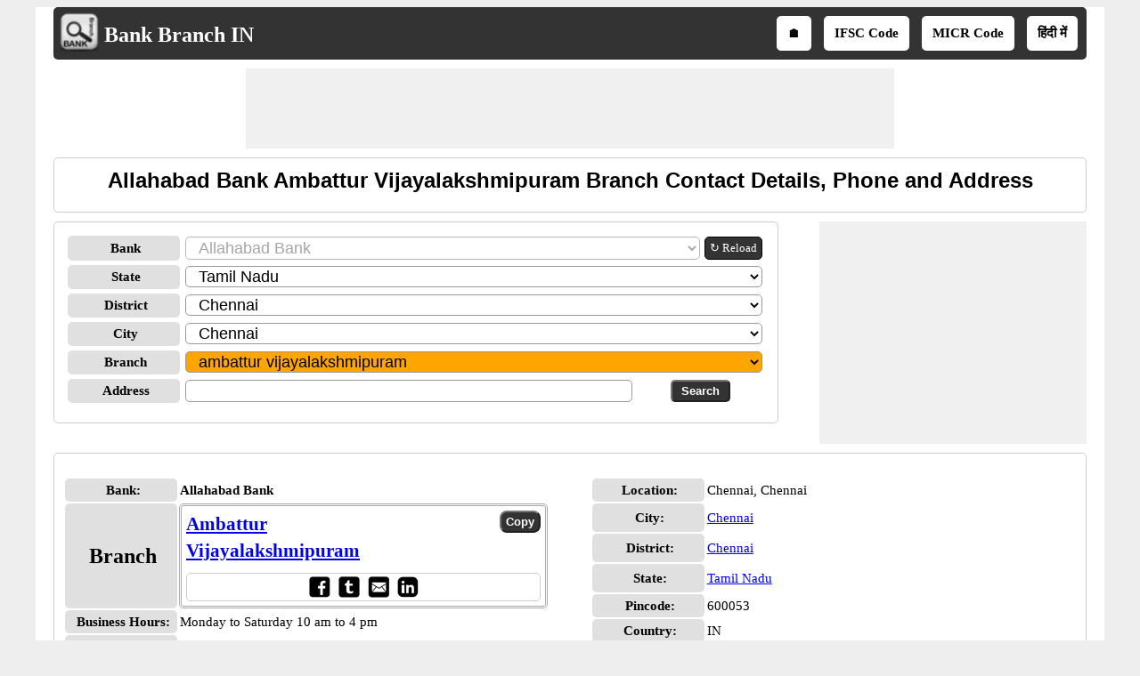

--- FILE ---
content_type: text/html; charset=utf-8
request_url: https://www.bankbranchin.com/Allahabad-bank-Ambattur-Vijayalakshmipuram-branch-chennai-chennai-tamil-nadu/1892/b5
body_size: 21242
content:


<!DOCTYPE html>
<html xmlns="http://www.w3.org/1999/xhtml" itemscope itemtype="http://schema.org/WebPage" prefix="og: http://ogp.me/ns#" lang="en">
<head><title>
	Allahabad Bank Ambattur Vijayalakshmipuram Branch Contact Details, Phone and Address
</title>
    <!--Site Verifications-->
    <meta name="viewport" content="width=device-width, initial-scale=1" />

    <!-- Google tag (gtag.js) -->
    <script async src="https://www.googletagmanager.com/gtag/js?id=G-KK5Y26LRFL"></script>
    <script>
        window.dataLayer = window.dataLayer || [];
        function gtag() { dataLayer.push(arguments); }
        gtag('js', new Date());

        gtag('config', 'G-KK5Y26LRFL');
</script>
   <style type="text/css">
        /*skeleton.min.css*/
        .ContentPage{position:relative;width:100%;max-width:1200px;margin:0 auto;padding:0;background-color:#fff}.container{position:relative;width:100%;max-width:1200px;margin:0 auto;padding:0 20px;box-sizing:border-box}.column,.columns{width:100%;float:left;box-sizing:border-box}.row{margin-bottom:10px}.container .one.column,.container .one.columns{width:2.5%}.container .two.columns{width:9%}.container .three.columns{width:15.5%}.container .four.columns{width:22%}.container .five.columns{width:25.5%}.container .six.columns{width:35%}.container .seven.columns{width:41.5%}.container .eight.columns{width:48%}.container .nine.columns{width:51.5%}.container .ten.columns{width:61%}.container .eleven.columns{width:67.5%}.container .twelve.columns{width:74%}.container .thirteen.columns{width:80.5%}.container .fourteen.columns{width:87%}.container .fifteen.columns{width:93.5%}.container .sixteen.columns{width:100%}.container .one-third.column{width:300px}.container .two-thirds.column{width:-webkit-calc(100% - 4% - 300px);width:-moz-calc(100% - 4% - 300px);width:calc(100% - 4% - 300px)}.container .offset-by-one{padding-left:6.5%}.container .offset-by-two{padding-left:13%}.container .offset-by-three{padding-left:14.5%}.container .offset-by-four{padding-left:26%}.container .offset-by-five{padding-left:32.5%}.container .offset-by-six{padding-left:39%}.container .offset-by-seven{padding-left:45.5%}.container .offset-by-eight{padding-left:52%}.container .offset-by-nine{padding-left:58.5%}.container .offset-by-ten{padding-left:65%}.container .offset-by-eleven{padding-left:71.5%}.container .offset-by-twelve{padding-left:78%}.container .offset-by-thirteen{padding-left:84.5%}.container .offset-by-fourteen{padding-left:91%}.container .offset-by-fifteen{padding-left:97.5%}.one-third-Adjustable-left.column{float:left;margin-right:10px;width:300px}.one-third-Adjustable.column{width:-webkit-calc(100% - 10px - 10px - 300px - 300px);width:-moz-calc(100% - 10px - 10px - 300px - 300px);width:calc(100% - 10px - 10px - 300px - 300px);margin-left:0}.one-third-Adjustable-right.column{float:left;margin-left:10px;width:300px}@media only screen and (min-width:1200px){.column,.columns{margin-left:4%}.column:first-child,.columns:first-child{margin-left:0}.row{margin-bottom:10px}}@media only screen and (max-width:1200px){.column,.columns{margin-left:4%}.column:first-child,.columns:first-child{margin-left:0}.row{margin-bottom:10px}}@media only screen and (min-width:768px) and (max-width:959px){.column,.columns{margin-left:4%}.column:first-child,.columns:first-child{margin-left:0}.row{margin-bottom:10px}.one-third-Adjustable-left.column{float:none;width:100%;margin-bottom:10px;margin-right:0}.one-third-Adjustable.column{width:-webkit-calc(100% - 10px - 300px);width:-moz-calc(100% - 10px - 300px);width:calc(100% - 10px - 300px);margin-left:0}}@media only screen and (max-width:767px){.column,.columns{margin-left:0}.row{margin-bottom:10px}.container .one.column,.container .one.columns,.container .two.columns,.container .three.columns,.container .four.columns,.container .five.columns,.container .six.columns,.container .seven.columns,.container .eight.columns,.container .nine.columns,.container .ten.columns,.container .eleven.columns,.container .twelve.columns,.container .thirteen.columns,.container .fourteen.columns,.container .fifteen.columns,.container .sixteen.columns,.container .one-third.column,.container .two-thirds.column{width:100%;margin-bottom:7px}.container .offset-by-one,.container .offset-by-two,.container .offset-by-three,.container .offset-by-four,.container .offset-by-five,.container .offset-by-six,.container .offset-by-seven,.container .offset-by-eight,.container .offset-by-nine,.container .offset-by-ten,.container .offset-by-eleven,.container .offset-by-twelve,.container .offset-by-thirteen,.container .offset-by-fourteen,.container .offset-by-fifteen{padding-left:0}.one-third-Adjustable-left.column{float:none;width:100%;margin-bottom:10px;margin-right:0}.one-third-Adjustable.column{width:100%;margin-bottom:10px}.one-third-Adjustable-right.column{float:none;margin-bottom:10px;width:100%;margin-left:0}}@media only screen and (min-width:480px) and (max-width:767px){.column,.columns{margin-left:0}.row{margin-bottom:10px}.container .one.column,.container .one.columns,.container .two.columns,.container .three.columns,.container .four.columns,.container .five.columns,.container .six.columns,.container .seven.columns,.container .eight.columns,.container .nine.columns,.container .ten.columns,.container .eleven.columns,.container .twelve.columns,.container .thirteen.columns,.container .fourteen.columns,.container .fifteen.columns,.container .sixteen.columns,.container .one-third.column,.container .two-thirds.column{width:100%;margin-bottom:10px}}.container:after{content:"\20";display:block;height:0;clear:both;visibility:hidden}@media only screen (min-width:1200px){}
        /*site.min.css*/
        body{font-size:15px;font-family:Verdana;line-height:24px;background-color:#eee}.VAM{vertical-align:middle}.PlayStoreBanner{width:48px;height:48px}.PSFixed{position:fixed;bottom:60px;z-index:10;width:64px;height:64px}.IMG64x64{height:64px;width:64px}p{text-align:justify}.LineHeight30{line-height:30px}.box{border:1px solid #ccc;-moz-box-sizing:border-box;-webkit-box-sizing:border-box;box-sizing:border-box;text-align:center;padding:10px}.Ifsctable td:nth-child(2n){word-break:break-word}.box,.DDLH,ul.ulSocial li,ul.IFSCSocial li,ul.SubMenu li,.header,.GreyHeader,.AcordianHeader,.txtbox,.btncss,.IFSCCodeContainer,.IFSCSocialContainer,.btncss,.FBIcon,.TwIcon,.WAppIcon,.reIcon,.LiIcon,.mailIco,.shareButton,.shareImg{border-radius:5px}h1,h2,h3{text-align:center;font-family:Arial;margin-top:0;margin-bottom:10px}h1{font-size:24px;line-height:30px}h2{font-size:21px;line-height:27px}a{line-height:30px}.PNLNote{padding:10px 0 10px 0;font-size:13px}.YellowNote{background-color:#ff0;color:#ffa500;border-radius:5px}.OrangeNote{background-color:#ffa500;color:#ff0;border-radius:5px}.RedNote{background-color:#f00;color:#ff0;border-radius:5px}.shareW{display:none!important}ul.ulSocial{list-style:none;margin:0 auto;text-align:center;padding:5px 0 5px 5px;white-space:nowrap;overflow-x:auto;overflow-y:hidden;font-weight:bold}ul.ulSocial::-webkit-scrollbar{height:5px;background-color:#b5d7f3}.ulSocial::-webkit-scrollbar-thumb{background-color:#4682b4}ul.ulSocial li{display:inline-table;padding:5px 10px 5px 10px;margin:0 10px 0 0}ul.ulSocial li a{color:#fff;text-decoration:none}.IFSCSocialContainer{border:1px solid #ccc}ul.IFSCSocial{list-style:none;margin:0 auto;text-align:center;padding-left:0;white-space:nowrap;overflow-x:auto;overflow-y:hidden;font-weight:bold;line-height:12px}ul.IFSCSocial::-webkit-scrollbar{height:5px;background-color:#b5d7f3}.IFSCSocial::-webkit-scrollbar-thumb{background-color:#4682b4}ul.IFSCSocial li{display:inline-table;padding:0;margin:0;color:#fff}ul.IFSCSocial li a{color:#fff;text-decoration:none}ul.IFSCSocial li div{cursor:pointer}.SharePanel{position:fixed;bottom:0;z-index:10;line-height:25px;padding:5px 0;background-color:#fff;width:inherit;max-width:1200px;margin:0 auto;left:50%;transform:translate(-50%,0)}.BorderRadius5{border-radius:3px}.popupDivSocialshare{border:1px solid #555;width:200px;height:250px;position:fixed;z-index:10;background-color:#fff;bottom:45px;margin:0 auto;left:50%;transform:translate(-50%,0)}.Sharediv{border-bottom:1px solid #555;line-height:40px;background-color:#555;color:#fff}.scollShare{white-space:nowrap;overflow-y:auto;height:200px;margin:5px 10px}.scollShare img{vertical-align:middle}.scollShare>div{margin-bottom:8px}.scollShare>div:nth-child(2n+1){background-color:#f5f5f5}.scollShare>div div{color:#01579b;font-weight:bold;cursor:pointer}.scollShare>div div:hover{color:#bf360c}.scollShare a{text-decoration:none;font-weight:bold;color:#01579b}.SocialShare{margin:0 auto}.SocialShare li{list-style:none;display:inline-block;float:none;border:1px solid;margin:0 -2px;padding:5px 15px;min-width:13.7%;text-align:center}.SocialShare li a{text-decoration:none;color:#fff;font-weight:bold}.SocialShare div{font-weight:bold}.scollShare::-webkit-scrollbar{width:5px;background-color:#ddd}.scollShare::-webkit-scrollbar-thumb,.scroll-y::-webkit-scrollbar-thumb{background-color:#424242}.scollShare::-webkit-scrollbar-thumb:hover,.scroll-y::-webkit-scrollbar-thumb:hover{background-color:#666;border:1px solid #eee}.scollShare::-webkit-scrollbar-track,.scroll-y::-webkit-scrollbar-track{border:1px #fff solid}.shareButton{padding:7px 5px;border:1px solid #555;margin:0 1px;color:#fff;background-color:#555;font-weight:bold;cursor:pointer}.shareImg{width:36px;height:40px}.WAppIcon{border-color:#008000;background:#008000;color:#fff;cursor:pointer}.WAppIcon a{cursor:pointer}.FBIcon{border-color:#306199;background:#306199;color:#fff}.FBIcon a{cursor:pointer}.mailIco{border-color:#000;background:#000;color:#fff}.mailIco div{cursor:pointer}.TwIcon{border-color:#1da1f2;background:#1da1f2;color:#fff}.TwIcon a{cursor:pointer}.reIcon{border-color:#ff451a;background:#ff451a;color:#fff}.reIcon a{cursor:pointer}.LiIcon{border-color:#0274b3;background:#0274b3;color:#fff}.LiIcon div{cursor:pointer}.close{font-size:21px;text-align:right;cursor:pointer}.AcordianHeader{background:#555;color:#fff}.header{overflow:hidden;background:#333;padding:5px!important}.GreyHeader{background-color:#eee;border:1px solid #ccc;padding-left:10px}.logoheader{float:left;text-align:center}.logo{top:5px;left:5px}.LogoImg{vertical-align:middle;width:48px;height:48px}.logotext{font-size:24px;color:#fff;position:relative;top:7px}.logotext a{color:#fff;text-decoration:none;font-weight:bold}.NoItem{font-size:medium;color:#f00}.Title{font-size:21px;font-weight:bold;color:#000;clear:both}.NL{margin-bottom:10px}.NL a{border:1px solid #555;border-radius:5px;text-decoration:none;padding:0 5px;margin-right:5px;background:#555;color:#fff;font-weight:normal}ul.SubMenu{margin:0 auto;padding:0;text-align:center;float:right}ul.SubMenu li{display:inline-table;float:none;padding:10px;line-height:15px;margin:5px;border:solid 2px #fff;font-weight:bold;text-decoration:none;background-color:#fff}ul.SubMenu li:hover{background-color:#ccc}ul.SubMenu li a{color:#000;text-decoration:none;line-height:15px}.Scrolling{width:100%;white-space:nowrap;overflow-x:auto;overflow-y:hidden;-webkit-overflow-scrolling:touch}.Scrolling::-webkit-scrollbar{height:5px;background-color:#ddd}.Scrolling::-webkit-scrollbar-thumb,.scroll-y::-webkit-scrollbar-thumb{background-color:#555}.Scrolling::-webkit-scrollbar-thumb:hover,.scroll-y::-webkit-scrollbar-thumb:hover{background-color:#666;border:1px solid #eee}.Scrolling::-webkit-scrollbar-track,.scroll-y::-webkit-scrollbar-track{border:1px #fff solid}.NoteSpan{width:100%;font-size:13px;font-style:italic;font-weight:bold;line-height:18px}.footer{border-color:#000;clear:both;width:100%;background:#eee;border-top-style:solid;text-align:center}.clear{width:100%;clear:both}.clearwith10{width:100%;clear:both;padding-top:5px;padding-bottom:5px}ul{margin:0;padding:0}.txtbox{border:1px solid #999;-moz-box-sizing:border-box;-webkit-box-sizing:border-box;box-sizing:border-box;padding-left:10px;font-size:18px}.btncss{color:#fff;background-color:#333;font-weight:bold;padding:3px 10px}.btncssCOPY{border-radius:8px;padding-left:5px;padding-right:5px}.popuptext{visibility:hidden;width:120px;height:20px;line-height:20px;background-color:#555;color:#fff;text-align:center;border-radius:5px;padding:8px 0;z-index:12;position:fixed;bottom:100px;left:0;right:0;margin:auto}.show{visibility:visible;-webkit-animation:fadeIn 1s;animation:fadeIn 1s}.IFSCCodeContainer{border:3px double #aaa;padding:5px;-moz-box-sizing:border-box;-webkit-box-sizing:border-box;box-sizing:border-box}.IFSCCode{font-size:21px;font-family:'Times New Roman',Times,serif;font-weight:bold;width:70%}.bulletedArrow{margin-left:30px;font-family:Arial,'DejaVu Sans','Liberation Sans',Freesans,sans-serif;list-style:none}.bulletedArrow li::before{content:'➠';font-size:large}.GV{border-collapse:collapse;background-color:#fff;color:#000}.DDLH{font-weight:bold;background-color:#e0e0e0;padding-left:5px;width:120px;text-align:center;font-size:15px}.DDLHBig{font-size:24px}.DDCenter{width:100%;text-align:center;margin:0 auto}.anchorRefreshBank{font-size:13px;line-height:24px;border:1px solid #000;padding:0 5px;border-radius:5px;text-decoration:none;float:left;white-space:nowrap;margin-left:5px;color:#fff;background-color:#333}.imgTwoColumn{width:48%}.FontBold{font-weight:bold}.txtCenter{text-align:center}.Width100{width:100%}.txtLeft{text-align:left}.InlineBlock{display:inline-block}.Width25{width:25%}.Width50{width:50%}.schema-ol-list{list-style:none;display:inline-block;padding:0;margin:0}.schema-list{display:inline-block}.displayBlock{display:block}.fl{float:left}.fr{float:right}.displayNone{display:none!important}.ML10{margin-left:10px}.MB10{margin-bottom:10px}.displayInlineBlock{display:inline-block}.displayFlex{display:flex}.MR10{margin-right:10px}@media only screen (min-width:1200px){.shareButton{padding:5px !important;}.shareImg{height:36px;}}@media only screen and (min-width:768px) and (max-width:959px){.bulletedArrow{margin-left:-19px}ul.SubMenu li{border:0}}@media only screen and (max-width:767px){.shareW{display:inline-table!important}.TwIcon a{cursor:pointer}.scrollList{max-height:640px;overflow-y:auto}.logoheader{float:none}ul.SubMenu{padding-top:0;float:none}ul.SubMenu li{padding:3px 3px;font-family:Calibri}.logotext{position:relative;top:5px;font-size:18px}.LogoImg{width:36px;height:36px;padding-left:5px}.HideInMobile{display:none}.ShowOnlyMobile{display:block}.header{padding-top:0;padding-bottom:0}.logo{float:none;display:inline;text-align:center}.logo table{text-align:left;margin:-4px auto 0 auto}.DDLH{width:95px;padding:0}.DDLHBig{font-size:24px}.imgTwoColumn{width:100%}.bulletedArrow{line-height:24px;margin:0 0 0 -19px;padding-left:10px}.box{border:0 solid #000;-moz-box-sizing:border-box;-webkit-box-sizing:border-box;box-sizing:border-box;text-align:center;padding:0 5px 0 5px}.Ifsctable{padding:0}}@media only screen and (min-width:480px) and (max-width:767px){.DDLH{width:100px}.DDLHBig{font-size:24px}.imgTwoColumn{width:100%}.bulletedArrow{line-height:24px}.Ifsctable{padding:0 5px 0 5px}}@media only screen (min-width:1200px){}
        /*SMInRecord.Sprite.css*/
        .sminrecord{background-image:url('../../../Images/Sprites/SMInRecord.sprite.png');background-repeat:no-repeat;display:inline-block}.sminrecord.email{width:25px;height:25px;background-position:-10px -10px}.sminrecord.facebook{width:25px;height:25px;background-position:-10px -45px}.sminrecord.googleplus{width:25px;height:25px;background-position:-10px -80px}.sminrecord.linkedin{width:25px;height:25px;background-position:-10px -115px}.sminrecord.twitter{width:25px;height:25px;background-position:-10px -150px}.sminrecord.whatsapp{width:25px;height:25px;background-position:-10px -185px}
        /*SMShareIcons.Sprite.css*/
        .smshareicons{background-image:url('../../../Images/Sprites/SMShareIcons.sprite.png');background-repeat:no-repeat;display:inline-block}.smshareicons.emailicon{width:43px;height:40px;background-position:-10px -10px}.smshareicons.facebookicon{width:39px;height:39px;background-position:-10px -60px}.smshareicons.googleplusicon{width:39px;height:39px;background-position:-10px -109px}.smshareicons.linkedinicon{width:39px;height:38px;background-position:-10px -158px}.smshareicons.redditicon{width:39px;height:40px;background-position:-10px -206px}.smshareicons.twittericon{width:40px;height:40px;background-position:-10px -256px}.smshareicons.whatsappicon{width:39px;height:39px;background-position:-10px -306px}
        /*Ads.min.css*/
        .ResAdHR{width:728px;height:90px;margin:0 auto;text-align:center;background-color:#f0f0f0;clear:both}.ResInsHR{width:728px;height:90px}.ResAdHH{width:728px;height:90px;margin:0 auto;text-align:center;background-color:#f0f0f0;clear:both}.ResInsHH{width:728px;height:90px}.ResAdRH{width:300px;height:250px;margin:0 auto;text-align:center;background-color:#f0f0f0;clear:both;position:relative}.ResInsRH{width:300px;height:250px}.ResAdRHR{width:300px;height:250px;margin:0 auto;text-align:center;background-color:#f0f0f0;clear:both;position:relative}.ResInsRHR{width:300px;height:250px}.ResAdRHH{width:300px;height:250px;margin:0 auto;text-align:center;background-color:#f0f0f0;clear:both;position:relative}.ResInsRHH{width:300px;height:250px}.ResAdRR{width:300px;height:250px;margin:0 auto;text-align:center;background-color:#f0f0f0;clear:both;position:relative}.ResInsRR{width:300px;height:250px}.ResAdVH{max-width:300px;max-height:600px;margin:0 auto;text-align:center;background-color:#f0f0f0;clear:both}.ResInsVH{width:300px;height:600px}.ResAdVHR{max-width:300px;max-height:600px;margin:0 auto;text-align:center;background-color:#f0f0f0;clear:both}.ResInsVHR{width:300px;height:600px}.ResAdVHH{width:300px;height:600px;margin:0 auto;text-align:center;background-color:#f0f0f0;clear:both;position:relative}.ResInsVHH{width:300px;height:600px}.ResAdVR{width:300px;height:600px;margin:0 auto;text-align:center;background-color:#f0f0f0;clear:both;position:relative}.ResInsVR{width:300px;height:600px}@media only screen and (min-width:768px) and (max-width:959px){.ResAdRHR{width:728px;height:90px}.ResInsRHR{width:728px;height:90px}.ResAdRHH{width:728px;height:90px}.ResInsRHH{width:728px;height:90px}.ResAdVH{max-width:300px;max-height:600px}.ResInsVH{width:300px;height:600px}.ResAdVHR{max-width:728px;max-height:90px}.ResInsVHR{width:728px;height:90px}.ResAdVHH{width:728px;height:90px}.ResInsVHH{width:728px;height:90px}.ResAdVR{width:300px;height:600px}.ResInsVR{width:300px;height:600px}}@media only screen and (max-width:767px){.ResAdHR{width:300px;height:250px}.ResInsHR{width:300px;height:250px}.ResAdHH{width:320px;height:100px}.ResInsHH{width:320px;height:100px}.ResAdRHR{width:300px;height:250px}.ResInsRHR{width:300px;height:250px}.ResAdRHH{width:320px;height:100px}.ResInsRHH{width:320px;height:100px}.ResAdVH{max-width:300px;max-height:90px}.ResInsVH{width:300px;height:90px}.ResAdVHR{max-width:300px;max-height:250px}.ResInsVHR{max-width:300px;max-height:250px}.ResAdVHH{max-width:320px;max-height:100px}.ResInsVHH{max-width:320px;max-height:100px}.ResAdVR{width:300px;height:250px}.ResInsVR{width:300px;height:250px}}@media only screen and (max-width:767px) and (min-width:480px){.ResAdHR{width:300px;height:250px}.ResInsHR{width:300px;height:250px}.ResAdHH{width:320px;height:100px}.ResInsHH{width:320px;height:100px}.ResAdRHR{width:300px;height:250px}.ResInsRHR{width:300px;height:250px}.ResAdRHH{width:320px;height:100px}.ResInsRHH{width:320px;height:100px}.ResAdVH{max-width:300px;max-height:90px}.ResInsVH{width:300px;height:90px}.ResAdVHR{max-width:300px;max-height:250px}.ResInsVHR{max-width:300px;max-height:250px}.ResAdVHH{width:320px;height:100px}.ResInsVHH{width:320px;height:100px}.ResAdVR{width:300px;height:250px}.ResInsVR{width:300px;height:250px}}@media only screen and (max-width:767px){.ResAdRH,.ResInsRH{height:100px}}
   </style>
    <script type="text/javascript" async src="https://pagead2.googlesyndication.com/pagead/js/adsbygoogle.js"></script>
    <script type="text/javascript">
        (adsbygoogle = window.adsbygoogle || []).push({
            google_ad_client: "ca-pub-5869138952944142",
            enable_page_level_ads: true
        });
    </script>
    
    <link rel="amphtml" href="https://www.bankbranchin.com/Allahabad-bank-Ambattur-Vijayalakshmipuram-branch-chennai-chennai-tamil-nadu/1892/b5/amp" />
    <script type="application/ld+json">
        {
          "@context": "https://schema.org",
          "@type": "WebSite",
          "@id": "https://www.bankbranchin.com/#website",
          "url": "https://www.bankbranchin.com/",
          "name": "Bank Branch IN",
          "description": "BankBranchIn.com is an online directory of Indian bank branches, providing verified IFSC codes, MICR codes, branch addresses, contact numbers, and location details for all major banks across India.",    
          "publisher": {
            "@type": "Organization",
            "@id": "https://www.softusvista.com/#organization",
            "contactPoint": {
              "@id": "https://www.bankbranchin.com/#contactpoint"
            }
          },
          "creator": {
            "@id": "https://www.softusvista.com/#organization"
          },
          "alternateName": [
            "Bank Branch IN Directory",
            "Indian Bank Branch Locator",
            "All Bank Branches in India",
            "Bank Location and Address Search"
          ],
          "keywords": "Bank Branches, Bank Branch, Bank locations, Bank location, Bank address",
          "inLanguage": "en",
          "isAccessibleForFree": true,
          "offers": {
            "@type": "Offer",
            "@id": "https://www.bankbranchin.com/#offer",
            "price": "0",
            "priceCurrency": "USD",
            "availability": "https://schema.org/InStock",
            "url": "https://www.bankbranchin.com/"
          },
          "audience": {
            "@type": "Audience",
            "@id": "https://www.bankbranchin.com/#audience",
            "audienceType": [
              "Bank Customers",
              "Financial Professionals",
              "Accountants",
              "Business Owners",
              "General Public"
            ]
          }
        }
    </script>
<meta property='title' content='Allahabad Bank Ambattur Vijayalakshmipuram Branch Contact Details, Phone and Address' /><meta property='description' content='Allahabad Bank - Find more information on Allahabad Bank Ambattur Vijayalakshmipuram Branch in Chennai located at Vijayalakshmipuram, 4a murugappa ready st. Extn. , ambattur venkatapuram, tamilnadu 600053. Also find Allahabad Bank Ambattur Vijayalakshmipuram Branch Contact Details, Phone and Address.' /><meta property='og:title' content='Allahabad Bank Ambattur Vijayalakshmipuram Branch Contact Details, Phone and Address' /><meta property='og:description' content='Allahabad Bank - Find more information on Allahabad Bank Ambattur Vijayalakshmipuram Branch in Chennai located at Vijayalakshmipuram, 4a murugappa ready st. Extn. , ambattur venkatapuram, tamilnadu 600053. Also find Allahabad Bank Ambattur Vijayalakshmipuram Branch Contact Details, Phone and Address.' /><meta property='og:url' content='www.bankbranchin.com/Allahabad-bank-Ambattur-Vijayalakshmipuram-branch-chennai-chennai-tamil-nadu/1892/b5' /><meta property='og:type' content='website' /><meta property='og:image' content='https://www.bankbranchin.com/Images/branchlogoBig.png' /><meta property='og:locale' content='en_US' /><meta name="description" content="Allahabad Bank - Find more information on Allahabad Bank Ambattur Vijayalakshmipuram Branch in Chennai located at Vijayalakshmipuram, 4a murugappa ready st. Extn. , ambattur venkatapuram, tamilnadu 600053. Also find Allahabad Bank Ambattur Vijayalakshmipuram Branch Contact Details, Phone and Address." /><meta name="keywords" content="Allahabad Bank Ambattur Vijayalakshmipuram branch Address, Allahabad Bank Ambattur Vijayalakshmipuram branch Phone Number, Allahabad Bank Ambattur Vijayalakshmipuram branch Contact" /></head>
<body>
    <form method="post" action="./b5" id="form1">
<div class="aspNetHidden">
<input type="hidden" name="__EVENTTARGET" id="__EVENTTARGET" value="" />
<input type="hidden" name="__EVENTARGUMENT" id="__EVENTARGUMENT" value="" />
<input type="hidden" name="__LASTFOCUS" id="__LASTFOCUS" value="" />
<input type="hidden" name="__VIEWSTATE" id="__VIEWSTATE" value="AphCwo8vN0LKo3zZLjmVSzRshCLiro0XoRsFs5tndmfkXk8wIprKoUT0SiF+Gpy417b0qqHn4mYbC/AcvVAYH+smAvLP3AkazntosqXzIfDWwcXl9mPnOMpI8gNGULi/J2orUq1o2ZRru1dQ0J4/AdtVuMGGUsTNZEq2B5Gl18vBgBruWNbOrMKcvFUR5Lqnfu797Gj8tuImZi8CaDIbgYyeleLgnkz0mfwF/n9m4T+cC5XK/BrSpt4Y2oz5QLATFBehuqzW0UhsMNcsUkVqac4NEQRrTyBDN3coPCvfUPRSFAhn1TmpmGQN2lzouOYwRKnMcUmWh7UlMJp4M5fnjPDt3nRfFk896+JbsymEM99tm5MhPJS50NdlPy5WNqgTb/acl1oTSPR4TbSx4DuPEQvl8sVP4D9NszOlYrY/whywkyPuh93B1KLNEWRh+bMk3luDxNp3ggTkgg9frXT0qj+Q/iG7oPoBxnxlq3phLXE9UPeg6JATICx9Ubw4Qv/N4Wl/W0k83aMlt8IdYW626pjHFATucWXkxfInB1Es0ocHcBal7D69K28kJ4ruzHmV1MyZ/[base64]//a4Z9E4uJYUwIYXdF328U4SR9i1gvQMFi0mzJLmCOq8mb3JTnF8nytF6XfdS13Itz+3I6D5f5Yg1HxuTfxHERkJJcQquHllny2myYpX8euh/q+pewh3DrlzIDfwK1Qgb0W1OMD4F24YnYTosPkJaWfh61OKkEQlli85B5zfPfu7ZQ+RnlHgm57/6x77/cX8zj/eZYYUVURHWMT/e5RwzbYiayaiWp0d5T14XWpvJEmsRAO8b1p0tCJRZG9TiT0UM3ExWI74OCVMTlCAKq/8mOWyWq99qHbPtlPkjzWpSxa+34Cnmf/i/[base64]/cal+v7GnFxIEtXlzz2JyNl/yCOmDhPuhEcf4DedrxqfIBqIx05XtFVxyaRLZ58aad7bRm4KVC5yt/1Xi4DobSr49QlEjHrBO6JlVfqklkT/kgFFhu3upRNlnKeDT3F5OtVQgBr7Wf7KBkcri/En/4YN3aFT8cbBkMNL3aeqWcET2P/L/CdkNBxxw9mt7t6B2cxIvCeUqlmDeLz0bEdebTjEmGs0FLzVoHSuxasaeQ/V6pSe2Ijfrz75Po4DYBSK5WbLRrG/jCyCfoguNAU5CBrkyjTRF+cUEsx6oDuuUZhhvGWtjI5olFrU64GM8ftCGMlVu9yhSGVzheDWJPJ9mUAZEhWRqa3/EiPBM+RJUWrNzrphgIOYpTGT7ZHb5SxWK5lKY/IBFKSaF1+jdIF8OUcicsQIu9sLMT7kbfLGyNI8E4/nGQ+enplloDJ4vdv9IaeWSJuQ8wLeAZ8S6orcGmTxTtHoi0PIVBjp+Ktk2OY1TXTlgXCTHiX1Nc/8kFHYPds4V25GOeE9DsdIRsC9BpZuMr8XyOgO3tpbJRb9qJ3IKXqKvsBuTEYFt0m9GjqjOYbYwiculDxinQ3vGDKfoi8PYSwA0qW6wFnhAFY/1LEaJaDSPuoJ/a2K4xztUvqAc9PzCcPrIxtkYSMn9GyL5lZr9FlVznbU41SXbzn6/dprJe8HP2eBx8rHd47dKuzBMdhZO5eZsH7McP10Z2b+ClKUBAw5R/sOjQ7wuZi/v8pWq9eh5hvzRyaE/tlL0SLAWT8jplUqBwG/xpZVOk2B2Y/kY22xwNNIeH8nKmI6bf9oSqgFX8FoZa/Xt/sRq2B77xeuTxga+fxndhxqnZYC5s3etzIcrWiTQb9Ud9KBTI/lst8vcSNNH0lzx3SOHveZGhN/f9a92ZGUGL6FVhyJg4dxXnSgahp09aUKM8eGw0NYxsI6S0lIVvtHP2kX24ywsHuqsDCZP+ApE9sdrqyKjIXKcktMwMooIBa7+IEz/vYzVitVlzozwc7OmhZeOnjh6ZpVhtwW1D3YDYFNj1xcSbVmJ87NET5NMIvELxDEOUqoSjtNDeCLgwxn4W0i/7ecwW5Rta0OkZA6x7f/niiEvSUGyYtrKWvQdjRSVeuD2xEzFiHBFdt5nCZqWfygLJjxhzohjma3Okc2do+t1ayNysQ55V7kagTCZh7TB8rJFdH5ba3P/lu+rxIW4OedX/NONQw31t04FItpJcHW9/zfslzcqu4UiaBfG99ODO2daElbQvA1Es6tBk+BSLO6nfceZkT1Ozk/r6+YDum03CdftDWP8xEnneJwp5a1Sy0/HrFl+s3ulIO/lWbJDfq9WR6RNPpGrdvv6TYQdUB8gt5kV66r+shatmoMR3OTJV5/18v1iZnsbVji8GHLVkPTVCeBp21028idB+garr28pLaDnH/jTigMMv+CGLygH1xOtQhOtVjsXGrK4QCix+sSA6WB6Q3KNBijGCM9c/5PyTZ7bmvaQGb3IxC4LwZJSnAN06w8YXp9u8LGcU/tV8kdvPc1n1s1OKWsxX9OEvg6yeuT65q00bfgnXT5I/I5zY0UkcbpgaFXb7NhY3CWQUfO+vxErhGpgseJtEjckyLP0CBUz4xrcs0i+i6EUcKmNUb6Mj8aWzpOag8ouPLrmi/2DW5MVhu/UEI/q/0o7zPJ6mbVwf0xVVmsvKCXcTJiDo9AnCoglqftg1HuS+vAnBKe3mMEwt/RbIDv2++hrtyN7tb1ssWoXslL+QM4WNsel9sdnZBIGUMJ1xGvC0hpIE3P5HUMwRsG8911fLFUlJxTJkucQvNwc5/aqENvv5PAuy5bJXYirURnh19YkG/i93qyfw+p4w54nAFp6/zy9t+wQYZwgm7pxCBkJFIdCU9e9gUOaKWnPutewgI1/paNI5hDD8T7FK0WliEcns2q8=" />
</div>

<script type="text/javascript">
//<![CDATA[
var theForm = document.forms['form1'];
if (!theForm) {
    theForm = document.form1;
}
function __doPostBack(eventTarget, eventArgument) {
    if (!theForm.onsubmit || (theForm.onsubmit() != false)) {
        theForm.__EVENTTARGET.value = eventTarget;
        theForm.__EVENTARGUMENT.value = eventArgument;
        theForm.submit();
    }
}
//]]>
</script>


<div class="aspNetHidden">

	<input type="hidden" name="__VIEWSTATEGENERATOR" id="__VIEWSTATEGENERATOR" value="CA0B0334" />
	<input type="hidden" name="__VIEWSTATEENCRYPTED" id="__VIEWSTATEENCRYPTED" value="" />
	<input type="hidden" name="__EVENTVALIDATION" id="__EVENTVALIDATION" value="LYnpha9TWR4UERFUvq9uwRP3bI41gLmaP0cY3/7oLG/dJLXErd2JVvEmBH9vumXIjrwYnvuXiwqwHtcxKw49VhscgmjEALM0AzacLklSL/JfzDjeLQ7Bh4oItaMugBkzzfU9umamCCA1mwR4AX+amCmtOEZortXJDlTXK3i6DnUEIpFIRXTSWB4ip7MsADMkB0IVlziImq9xk3WHlLvInIb1MO8JZtOLZKZadNuz61KiFqWBhlhyd2dzE8M/ao98hacUzwTo2GM3LivfWlTuxY48evHSJW45U21tsOPEwowJTve9U7NM0rU1QtpHaHDOGM4QdV4UM4O2Cg3Q54A365EuWr1/g39NTh6/Pj26wXVHPUKwpYS/J8+brNhbsri2nXXklHJUCmZCtpXTzRes6JkFGDcUFKazAJwAKOPNO+KhGis/ojq3572KKoM0t1MbUAPLVkzheB0MFObHv55d1yOB/[base64]/g4tJmnFugkBb60tZerDx3yv9utzaleIolF4rG6SG70shOcf5qcWPNDtQRjjB7qXccMpvx2H/gupKcF6G6Hczr8Az9DI2GqwY+aWgCQhWtSaRoSns25kI4F8kyKoP1V4CLxRy7Kd60DYBdgc4OQT65mha1LA/M4C4uOoOB8HuZgS/vXXKgtksWsG4U6FJTQtZTcIcm/lLYzSezAjDOCBCZ/OyM1+gleeHkYbgJi5i28DnUzQ4wa2wjRT47PdCLhrECZ7hf8N9YOClMD852xLSLM6CP3KUMAnAjw4itUCpEAJ1lxMubfZBIsNY90N0NLCkk0EY/[base64]/pigtAQE+E+VkFQkffhJdv8v9qssZjNfYAWq6Vto6CT+Xh8D2R3d9xD+SLUBCRKL7an+SujQoJXc6bcYHAFGlKtKrOzNbn5lEmjh+GyJQVG4CMm8/m+lXlZ3bLIw69Tz6IpT3Xhp7lMPSmq4j+RjVTX44e7i2/3r3QQ3R8aHy63csPcdfn3d06fUkCnUtZXHzqQt6eXE+zXwte0lwaxr8c/ex9bGOfBot9QyfS9hmVSzA4srZxw4y9j/f9aLOkDCZGLB1MJIIwXk/sDd1jMpI6bv7U/rwl4gISAHPw3M6sKh0YUKDBXxR+Jx0/[base64]/BqFqh6JEULaR66N/MYgcR4/OAYBfyDgHhEyjTgQ1hAcN8B+vMVonjolbbyQ6eYjPVyDc+DgxdM/b3Yow34TiBItXZqd20I7Ud0gXhkFQZqGqPhoa+Wai9Cn8KvGW8QamyCYJFMoQqLYSf8q2GQIwecLxgTYDzLwgCZSlnKDIgoNOvc4GBLUozR0Zym2ITAE1UJu96t/z3jZMWr9/yTXBB1hnynVLMq3sDpviRlx8Gh6Pg5ikzWPtO9mLPd2n3F5Jo10VR9+Xds6oXH6N+Jj4hg/ypq7/URZRv/t3V4y+qqJF+T/YRKv97nDf3bkFOeyvYi2gcHMzwUjb73a8VY2p0TOmk488x78wKd+k8WZPpcZQVzowIK6ssjMe3QLmBZ787y9nMg8aauoulo=" />
</div>
        <textarea id="clipboardtextarea" clientidmode="static" class="displayNone"></textarea>
        <div class="ContentPage">
            <div class="container">
                <div class="sixteen columns header row">
                    <div class="logoheader">
                        <a href="https://www.bankbranchin.com/">
                            <img src="https://www.bankbranchin.com/Images/branchlogo.png" alt="bank branch in logo" width="50" height="50" class="LogoImg" /></a>
                        <span class="logotext">
                            <a href="https://www.bankbranchin.com/">Bank Branch IN</a>
                        </span>
                    </div>
                    <ul class="SubMenu">
                        <li><a href="https://www.bankbranchin.com/">🏠</a></li>
                        <li><a href="https://www.ifsccodebank.com">IFSC Code</a></li>
                        <li><a href="https://www.bankmicrcode.com">MICR Code</a></li>
                        <li><a href="https://www.bankhindi.com/Bank-Branch">हिंदी में</a></li>
                    </ul>
                </div>
            </div>

            <div class="container">
                <div class="sixteen columns row">
                    <div class="ResAdHH">
                        <script type="text/javascript" async src="https://pagead2.googlesyndication.com/pagead/js/adsbygoogle.js"></script>
                        <!-- BRANCH_Responsive_TOP -->
                        <ins class="adsbygoogle ResInsHH InlineBlock"
                            data-ad-client="ca-pub-5869138952944142"
                            data-ad-slot="8061991475"></ins>
                        <script>
                            (adsbygoogle = window.adsbygoogle || []).push({});
                        </script>
                    </div>
                </div>
            </div>
            
    <div class="container" itemscope="Page" itemtype="http://schema.org/Thing">
        <div class="sixteen columns box row">
            <div class="txtCenter">
                <h1>
                    <span id="BC_lblTitle" itemprop="name">Allahabad Bank Ambattur Vijayalakshmipuram Branch Contact Details, Phone and Address</span></h1>
                <h2>
                    <span id="BC_lblSubTitle" itemprop="alternateName"></span>
                </h2>
            </div>
        </div>
        <meta itemprop="description" content="Allahabad Bank - Find more information on Allahabad Bank Ambattur Vijayalakshmipuram Branch in Chennai located at Vijayalakshmipuram, 4a murugappa ready st. Extn. , ambattur venkatapuram, tamilnadu 600053. Also find Allahabad Bank Ambattur Vijayalakshmipuram Branch Contact Details, Phone and Address.">
        <meta itemprop="url" content='https://www.bankbranchin.com/Default.aspx' />
    </div>
    <div class="container">
        <div class="two-thirds column box row">
            <table width="100%;" cellspacing="5">
                <tr>
                    <td class="DDLH">
                        <label for="BC_ddlBank">
                            Bank
                        </label>
                    </td>
                    <td colspan="2">
                        <div class="displayFlex">
                            <select name="ctl00$BC$ddlBank" onchange="javascript:setTimeout(&#39;__doPostBack(\&#39;ctl00$BC$ddlBank\&#39;,\&#39;\&#39;)&#39;, 0)" id="BC_ddlBank" disabled="disabled" class="aspNetDisabled txtbox" style="background-color:White;width:100%;">
	<option value="0">See all bank names</option>
	<option selected="selected" value="3">Allahabad Bank</option>

</select>
                            <a href="https://www.bankbranchin.com/" id="BC_anchorRefreshBank" class="anchorRefreshBank" title="Click to reload all bank names">↻ Reload</a>
                        </div>
                    </td>
                </tr>
                <tr>
                    <td class="DDLH">
                        <label for="BC_ddlState">
                            State
                        </label>
                    </td>
                    <td colspan="2">
                        <select name="ctl00$BC$ddlState" onchange="javascript:setTimeout(&#39;__doPostBack(\&#39;ctl00$BC$ddlState\&#39;,\&#39;\&#39;)&#39;, 0)" id="BC_ddlState" class="txtbox" style="background-color:White;width:100%;">
	<option value="0">Please Select a State</option>
	<option value="1">Andaman And Nicobar</option>
	<option value="2">Andhra Pradesh</option>
	<option value="3">Arunachal Pradesh</option>
	<option value="4">Assam</option>
	<option value="5">Bihar</option>
	<option value="6">Chandigarh</option>
	<option value="7">Chhattisgarh</option>
	<option value="10">Goa</option>
	<option value="11">Gujarat</option>
	<option value="12">Haryana</option>
	<option value="13">Himachal Pradesh</option>
	<option value="14">Jammu And Kashmir</option>
	<option value="15">Jharkhand</option>
	<option value="16">Karnataka</option>
	<option value="17">Kerala</option>
	<option value="19">Madhya Pradesh</option>
	<option value="20">Maharashtra</option>
	<option value="21">Manipur</option>
	<option value="22">Meghalaya</option>
	<option value="24">Nagaland</option>
	<option value="25">New Delhi</option>
	<option value="26">Orissa</option>
	<option value="27">Pondicherry</option>
	<option value="28">Punjab</option>
	<option value="29">Rajasthan</option>
	<option value="30">Sikkim</option>
	<option selected="selected" value="31">Tamil Nadu</option>
	<option value="36">Telangana</option>
	<option value="32">Tripura</option>
	<option value="33">Uttar Pradesh</option>
	<option value="34">Uttrakhand</option>
	<option value="35">West Bengal</option>

</select>
                    </td>
                </tr>
                <tr>
                    <td class="DDLH">
                        <label for="BC_ddlDistrict">
                            District
                        </label>
                    </td>
                    <td colspan="2">
                        <select name="ctl00$BC$ddlDistrict" onchange="javascript:setTimeout(&#39;__doPostBack(\&#39;ctl00$BC$ddlDistrict\&#39;,\&#39;\&#39;)&#39;, 0)" id="BC_ddlDistrict" class="txtbox" style="background-color:White;width:100%;">
	<option value="0">Please Select a District</option>
	<option selected="selected" value="chennai">Chennai</option>
	<option value="coimbatore">Coimbatore</option>
	<option value="coimbotore">Coimbotore</option>
	<option value="cuddalore">Cuddalore</option>
	<option value="dindigul">Dindigul</option>
	<option value="erode">Erode</option>
	<option value="kancheepuram">Kancheepuram</option>
	<option value="kanyakumari">Kanyakumari</option>
	<option value="karur">Karur</option>
	<option value="krishnagiri">Krishnagiri</option>
	<option value="madurai">Madurai</option>
	<option value="nagapattinam">Nagapattinam</option>
	<option value="namakkal">Namakkal</option>
	<option value="pudukkottai">Pudukkottai</option>
	<option value="salem">Salem</option>
	<option value="sivaganga">Sivaganga</option>
	<option value="tamil nadu">Tamil Nadu</option>
	<option value="thanjavur">Thanjavur</option>
	<option value="thiruvallur">Thiruvallur</option>
	<option value="thiruvarur">Thiruvarur</option>
	<option value="tiruchiorappalli">Tiruchiorappalli</option>
	<option value="tirunelvali">Tirunelvali</option>
	<option value="tiruvarur">Tiruvarur</option>
	<option value="toothukudi">Toothukudi</option>
	<option value="virudhunagar">Virudhunagar</option>

</select>
                    </td>
                </tr>
                <tr>
                    <td class="DDLH">
                        <label for="BC_ddlCity">
                            City
                        </label>
                    </td>
                    <td colspan="2">
                        <select name="ctl00$BC$ddlCity" onchange="javascript:setTimeout(&#39;__doPostBack(\&#39;ctl00$BC$ddlCity\&#39;,\&#39;\&#39;)&#39;, 0)" id="BC_ddlCity" class="txtbox" style="background-color:White;width:100%;">
	<option value="0">Please Select a City</option>
	<option selected="selected" value="chennai">Chennai</option>

</select>
                    </td>
                </tr>
                <tr>
                    <td class="DDLH">
                        <label for="BC_ddlBranch">
                            Branch
                        </label>
                    </td>
                    <td colspan="2">
                        <select name="ctl00$BC$ddlBranch" onchange="javascript:setTimeout(&#39;__doPostBack(\&#39;ctl00$BC$ddlBranch\&#39;,\&#39;\&#39;)&#39;, 0)" id="BC_ddlBranch" class="txtbox" style="background-color:Orange;width:100%;">
	<option value="0">Select Branch here</option>
	<option value="1159">adyar</option>
	<option selected="selected" value="1892">ambattur vijayalakshmipuram</option>
	<option value="1106">annanagar chennai</option>
	<option value="1825">bangalore jayanagar</option>
	<option value="2343">chennai jaffarkhanpet</option>
	<option value="2059">chennai purusavalkam</option>
	<option value="2416">chennai sa engg.college</option>
	<option value="1874">chennai tondiarpet</option>
	<option value="1345">chennai v p colony</option>
	<option value="502">george town chennai</option>
	<option value="1932">international branch</option>
	<option value="802">jawaharnagar</option>
	<option value="2344">k k nagar</option>
	<option value="2249">kottayam</option>
	<option value="2346">medipakkam</option>
	<option value="2025">mogappair east</option>
	<option value="319">mount road branch chennai</option>
	<option value="980">mylapore chennai</option>
	<option value="120762">nolambur</option>
	<option value="2254">pathamadai</option>
	<option value="2326">porur</option>
	<option value="940">salem</option>
	<option value="2095">srcm manapakkam</option>
	<option value="1559">t.nagar chennai</option>
	<option value="2329">tambaram</option>
	<option value="2345">thiruvanmiyur</option>
	<option value="1827">thousand lights</option>
	<option value="2057">vellore</option>

</select>
                    </td>
                </tr>
                <tr>
                    <td class="DDLH">
                        <label for="BC_txtLocation">
                            Address
                        </label>
                    </td>
                    <td>
                        <input name="ctl00$BC$txtLocation" type="text" id="BC_txtLocation" class="txtbox" style="width:100%;" />
                    </td>
                    <td>
                        <input type="submit" name="ctl00$BC$btnSeach" value="Search" id="BC_btnSeach" class="btncss" />
                    </td>
                </tr>
                <tr>
                    <td colspan="3"></td>
                </tr>
            </table>
        </div>
        <div class="one-third column row">
            <div class="ResAdRH">
                <script async src="https://pagead2.googlesyndication.com/pagead/js/adsbygoogle.js"></script>
                <!-- BRANCH_Responsive_FIRST -->
                <ins class="adsbygoogle ResInsRH InlineBlock"
                    data-ad-client="ca-pub-5869138952944142"
                    data-ad-slot="4968924275"></ins>
                <script>
                    (adsbygoogle = window.adsbygoogle || []).push({});
                </script>
            </div>
        </div>
    </div>
    <div class="container">
        <div class="sixteen columns box row Ifsctable">
            <table width="100%">
                <tr>
                    <td align="center">
                        <h3 class="AcordianHeader BottomMargin">
                            <span id="BC_lblSubSubTitle"></span></h3>
                    </td>
                </tr>
            </table>
            <div>
                <div>
	<table class="GV Width100" cellspacing="2" cellpadding="0" id="BC_GridView1">
		<tr>
			<td>
                                <div itemscope itemtype="http://schema.org/BankOrCreditUnion">
                                    <div class="imgTwoColumn fl">
                                        <table class="Width100 txtLeft">
                                            <tr>
                                                <td class="DDLH">Bank:
                                                </td>
                                                <td>
                                                    <b>Allahabad Bank</b>
                                                </td>
                                            </tr>
                                            <tr>
                                                <td class="DDLH DDLHBig">Branch
                                                </td>
                                                <td class="IFSCCodeContainer" itemprop="branchCode">
                                                    <div>
                                                        <div class="IFSCCode fl">
                                                            <a href='https://www.bankbranchin.com/Allahabad-bank-Ambattur-Vijayalakshmipuram-branch-chennai-chennai-tamil-nadu/1892/b5'>
                                                                Ambattur Vijayalakshmipuram
                                                            </a>
                                                        </div>
                                                        <div class="fr">
                                                            <input id="Button1" type="button" value="Copy" class="btncss btncssCOPY" onclick="CopyIFSC('Ambattur Vijayalakshmipuram    : Branch\nBank: Allahabad Bank   \nIFSC Code: ALLA0211909\nLink:https://www.bankbranchin.com/Allahabad-bank-Ambattur-Vijayalakshmipuram-branch-chennai-chennai-tamil-nadu/1892/b5    ')" />
                                                        </div>
                                                    </div>
                                                    <div class="clearwith10"></div>
                                                    <div class="IFSCSocialContainer">
                                                        <ul class="IFSCSocial">
                                                            <li class="shareW">
                                                                <div onclick="window.location.href='whatsapp://send?text=Allahabad Bank Ambattur Vijayalakshmipuram Branch Contact Details, Phone and AddressBank Branch: + Ambattur Vijayalakshmipuram +CheckOut - Bank Branch India @ www.bankbranchin.com/Allahabad-bank-Ambattur-Vijayalakshmipuram-branch-chennai-chennai-tamil-nadu/1892/b5'" class="sminrecord whatsapp">
                                                                </div>
                                                            </li>
                                                            <li>
                                                                <a title="Share on Facebook" href="https://www.facebook.com/sharer.php?u=https://www.bankbranchin.com/Allahabad-bank-Ambattur-Vijayalakshmipuram-branch-chennai-chennai-tamil-nadu/1892/b5" target="_blank" class="sminrecord facebook"></a>
                                                            </li>
                                                            <li>
                                                                <a title="Share on Twitter" href="https://twitter.com/home/?status=https://www.bankbranchin.com/Allahabad-bank-Ambattur-Vijayalakshmipuram-branch-chennai-chennai-tamil-nadu/1892/b5" target="_blank" class="sminrecord twitter"></a>
                                                            </li>
                                                            <li>
                                                                <div onclick="window.location.href='mailto:?subject=bankbranchin.com:%20Allahabad Bank,%20Tamil Nadu,%20Chennai,%20Chennai%20Ambattur Vijayalakshmipuram&amp;body=BANK:%20Allahabad Bank%0D%0ABRANCH:%20Ambattur Vijayalakshmipuram%0D%0AIFSC%20Code-ALLA0211909%0D%0ALink:https://www.bankbranchin.com/Allahabad-bank-Ambattur-Vijayalakshmipuram-branch-chennai-chennai-tamil-nadu/1892/b5'" class="sminrecord email">
                                                                </div>
                                                            </li>
                                                            <li>
                                                                <div onclick="window.open('https://www.linkedin.com/shareArticle?mini=true&url=https://www.bankbranchin.com/Allahabad-bank-Ambattur-Vijayalakshmipuram-branch-chennai-chennai-tamil-nadu/1892/b5&title=&summary=&source=www.bankbranchin.com','Window_Name','toolbar=0,status=0,width=300,height=600')" class="sminrecord linkedin">
                                                                </div>
                                                            </li>
                                                        </ul>
                                                    </div>
                                                </td>
                                            </tr>
                                            <tr>
                                                <td class="DDLH">Business Hours:</td>
                                                <td itemprop="telephone">
                                                    <time itemprop="openingHours" datetime=" Mo-Sa 10:00-16:00">Monday to Saturday 10 am to 4 pm</time>
                                                </td>
                                            </tr>
                                            <tr>
                                                <td class="DDLH">Mode Of Payment:</td>
                                                <td itemprop="paymentAccepted">Cash,Cheque,Demand Draft and Net banking 
                                                </td>
                                            </tr>
                                            <tr>
                                                <td class="DDLH">Contact:
                                                </td>
                                                <td>
                                                    Balraj, Shankar,044-28546272
                                                </td>
                                            </tr>
                                            <tr>
                                                <td class="DDLH">MICR :
                                                </td>
                                                <td>
                                                    <a id="BC_GridView1_MICRCodeHyperLink_0" href="https://www.bankmicrcode.com/micr-code-600010012/micr">600010012</a>
                                                </td>
                                            </tr>
                                            <tr>
                                                <td class="DDLH">IFSC :
                                                </td>
                                                <td>
                                                    <a id="BC_GridView1_IFSCCodeHyperLink_0" href="https://www.ifsccodebank.com/ifsc-code-ALLA0211909/ifsc">ALLA0211909</a>
                                                </td>
                                            </tr>
                                            <tr>
                                                <td class="DDLH">Bank Details:
                                                </td>
                                                <td itemprop="name">
                                                    Allahabad Bank Ambattur Vijayalakshmipuram ALLA0211909
                                                </td>
                                            </tr>
                                        </table>
                                    </div>
                                    <div class="imgTwoColumn fr" itemprop="address" itemscope itemtype="http://schema.org/PostalAddress">
                                        <table class="Width100 txtLeft">
                                            <tr>
                                                <td class="DDLH">Location:
                                                </td>
                                                <td itemprop="addressLocality">
                                                    Chennai, Chennai
                                                </td>
                                            </tr>
                                            <tr>
                                                <td class="DDLH">City:
                                                </td>
                                                <td>
                                                    <a href='https://www.bankbranchin.com/Allahabad-bank-branch-_chennai-_chennai-_tamil-nadu/3/31/c4'>
                                                        Chennai</a>
                                                </td>
                                            </tr>
                                            <tr>
                                                <td class="DDLH">District:
                                                </td>
                                                <td>
                                                    <a href='https://www.bankbranchin.com/Allahabad-bank-branch-_chennai-_tamil-nadu/3/31/d3'>
                                                        Chennai</a>
                                                </td>
                                            </tr>
                                            <tr>
                                                <td class="DDLH">State:
                                                </td>
                                                <td itemprop="addressRegion">
                                                    <a href='https://www.bankbranchin.com/Allahabad-bank-branch-tamil-nadu/3/31/s2'>
                                                        Tamil Nadu</a>
                                                </td>
                                            </tr>
                                            <tr>
                                                <td class="DDLH">Pincode:
                                                </td>
                                                <td itemprop="postalCode">
                                                    600053
                                                </td>
                                            </tr>
                                            <tr>
                                                <td class="DDLH">Country:
                                                </td>
                                                <td itemprop="addressCountry">IN
                                                </td>
                                            </tr>
                                            <tr>
                                                <td class="DDLH">Address:
                                                </td>
                                                <td itemprop="streetAddress">
                                                    Vijayalakshmipuram, 4a murugappa ready st. Extn. , ambattur venkatapuram, tamilnadu 600053
                                                </td>
                                            </tr>
                                        </table>
                                    </div>

                                    <div class="clear"></div>
                                </div>
                                <div class="clear"></div>
                                <br />
                                <div class="ResAdHR">
                                    <script async="async" src="https://pagead2.googlesyndication.com/pagead/js/adsbygoogle.js"></script>
                                    <!-- BRANCH_Responsive_SECOND -->
                                    <ins class="adsbygoogle ResInsHR InlineBlock"
                                        data-ad-client="ca-pub-5869138952944142"
                                        data-ad-slot="2015457874"></ins>
                                    <script>
                                        (adsbygoogle = window.adsbygoogle || []).push({});
                                    </script>
                                </div>
                                <br />
                                <div class="clear"></div>
                            </td>
		</tr>
	</table>
</div>
                <span id="BC_NoteSpan" class="fnt13 Width100"><i><b>Note: The working hours listed are generalized for all banks. Please take a note that the bank timings may vary from branch to branch. As per guidelines issued by Reserve Bank of India, banks will not be operational on 2nd and 4th Saturdays and all Sundays of a month. </b></i></span>
            </div>
            
            

<div class="txtLeft">
    
</div>

        </div>
    </div>
    <div class="container">
        <div class="sixteen columns box">
            <i>*<span id="BC_lblDisclaimer">Verified against latest RBI Bank Branch release dated 31-Dec-25. Please visit <a href='https://www.bankbranchin.com/Bank-Branch-latest-updates.aspx'>Updates</a> page for more details. The 31-Dec-25 Branch information presented above is for reference only.</span></i>
        </div>
    </div>

    <!--Breadcrum Section start-->
    <div id="BC_BreadCrumSection" class="container">
        <div class="sixteen columns txtCenter row">
            
<div class="GreyHeader">
    <ol class="schema-ol-list offset-by-one" itemscope itemtype="http://schema.org/BreadcrumbList">
        
                <li itemprop="itemListElement" itemscope itemtype="http://schema.org/ListItem" class="schema-list">
                    <a itemprop="item" href='https://www.bankbranchin.com/Allahabad-bank-branch/3/b1' content="https://www.bankbranchin.com/Allahabad-bank-branch/3/b1">Allahabad Bank</a>
                    <meta itemprop="name" content="Allahabad Bank" />
                    <span id="BC_SiteNavigation_LinkItems_GtSign_0" itemprop="position" content="1"> » 
                    </span>
                </li>
            
                <li itemprop="itemListElement" itemscope itemtype="http://schema.org/ListItem" class="schema-list">
                    <a itemprop="item" href='https://www.bankbranchin.com/Allahabad-bank-branch-tamil-nadu/3/31/s2' content="https://www.bankbranchin.com/Allahabad-bank-branch-tamil-nadu/3/31/s2">Tamil Nadu</a>
                    <meta itemprop="name" content="Tamil Nadu" />
                    <span id="BC_SiteNavigation_LinkItems_GtSign_1" itemprop="position" content="2"> » 
                    </span>
                </li>
            
                <li itemprop="itemListElement" itemscope itemtype="http://schema.org/ListItem" class="schema-list">
                    <a itemprop="item" href='https://www.bankbranchin.com/Allahabad-bank-branch-_chennai-_tamil-nadu/3/31/d3' content="https://www.bankbranchin.com/Allahabad-bank-branch-_chennai-_tamil-nadu/3/31/d3">Chennai</a>
                    <meta itemprop="name" content="Chennai" />
                    <span id="BC_SiteNavigation_LinkItems_GtSign_2" itemprop="position" content="3"> » 
                    </span>
                </li>
            
                <li itemprop="itemListElement" itemscope itemtype="http://schema.org/ListItem" class="schema-list">
                    <a itemprop="item" href='https://www.bankbranchin.com/Allahabad-bank-branch-_chennai-_chennai-_tamil-nadu/3/31/c4' content="https://www.bankbranchin.com/Allahabad-bank-branch-_chennai-_chennai-_tamil-nadu/3/31/c4">Chennai</a>
                    <meta itemprop="name" content="Chennai" />
                    <span id="BC_SiteNavigation_LinkItems_GtSign_3" itemprop="position" content="4"> » 
                    </span>
                </li>
            
                <li itemprop="itemListElement" itemscope itemtype="http://schema.org/ListItem" class="schema-list">
                    <a itemprop="item" href='https://www.bankbranchin.com/Allahabad-bank-ambattur-vijayalakshmipuram-branch-chennai-chennai-tamil-nadu/1892/b5' content="https://www.bankbranchin.com/Allahabad-bank-ambattur-vijayalakshmipuram-branch-chennai-chennai-tamil-nadu/1892/b5">ambattur vijayalakshmipuram</a>
                    <meta itemprop="name" content="ambattur vijayalakshmipuram" />
                    <span id="BC_SiteNavigation_LinkItems_GtSign_4" itemprop="position" content="5">
                    </span>
                </li>
            
    </ol>
</div>

        </div>
    </div>
    <!--Breadcrum Section end-->


            <div class="clear"></div>

            <div class="container">
                <div class="sixteen columns row">
                    
    <div class="box">
        
        <div id="LT_Panel1">
	
            <h3 id="LT_lblHeader11" class="AcordianHeader">How to find Ambattur Vijayalakshmipuram branch?</h3>
            <p id="LT_lblPara11">It is very important to find correct branch before initiating any bank process. Though all banks will have a mechanism to verify the Ambattur Vijayalakshmipuram Branch, Account Type, IFSC Code, MICR Code, and Account Name, etc. and any mismatch will result in failed transaction!</p>
            <div id="LT_divSecond1">
                <h3 id="LT_lblHeader21" class="AcordianHeader">How to verify Ambattur Vijayalakshmipuram branch?</h3>
                <p id="LT_lblPara21">The best and simplest place to verify Ambattur Vijayalakshmipuram branch is the cheque book. All banks will print the Ambattur Vijayalakshmipuram on the cheque books. Also, your account pass book should have the Ambattur Vijayalakshmipuram branch printed.</p>
            </div>
            
        
</div>
        <div id="LT_pnlLT">
	
            <div id="LT_divZero">
                <div onclick="SpecLinkAccordion('lblPara0');">
                    <h3 id="LT_lblHeader0" class="AcordianHeader">A total of 28 branches of Allahabad Bank are available</h3>
                </div>
                <p id="LT_lblPara0" class="LineHeight30">>><a href='https://www.bankbranchin.com/Allahabad-bank-Adyar-branch-chennai-chennai-tamil-nadu/1159/b5'>Adyar</a> >><a href='https://www.bankbranchin.com/Allahabad-bank-Ambattur-Vijayalakshmipuram-branch-chennai-chennai-tamil-nadu/1892/b5'>Ambattur Vijayalakshmipuram</a> >><a href='https://www.bankbranchin.com/Allahabad-bank-Annanagar-Chennai-branch-chennai-chennai-tamil-nadu/1106/b5'>Annanagar Chennai</a> >><a href='https://www.bankbranchin.com/Allahabad-bank-Bangalore-Jayanagar-branch-chennai-chennai-tamil-nadu/1825/b5'>Bangalore Jayanagar</a> >><a href='https://www.bankbranchin.com/Allahabad-bank-Chennai-Jaffarkhanpet-branch-chennai-chennai-tamil-nadu/2343/b5'>Chennai Jaffarkhanpet</a> >><a href='https://www.bankbranchin.com/Allahabad-bank-Chennai-Purusavalkam-branch-chennai-chennai-tamil-nadu/2059/b5'>Chennai Purusavalkam</a> >><a href='https://www.bankbranchin.com/Allahabad-bank-Chennai-Sa-Engg.College-branch-chennai-chennai-tamil-nadu/2416/b5'>Chennai Sa Engg.College</a> >><a href='https://www.bankbranchin.com/Allahabad-bank-Chennai-Tondiarpet-branch-chennai-chennai-tamil-nadu/1874/b5'>Chennai Tondiarpet</a> >><a href='https://www.bankbranchin.com/Allahabad-bank-Chennai-V-P-Colony-branch-chennai-chennai-tamil-nadu/1345/b5'>Chennai V P Colony</a> >><a href='https://www.bankbranchin.com/Allahabad-bank-George-Town-Chennai-branch-chennai-chennai-tamil-nadu/502/b5'>George Town Chennai</a> >><a href='https://www.bankbranchin.com/Allahabad-bank-International-Branch-branch-chennai-chennai-tamil-nadu/1932/b5'>International Branch</a> >><a href='https://www.bankbranchin.com/Allahabad-bank-Jawaharnagar-branch-chennai-chennai-tamil-nadu/802/b5'>Jawaharnagar</a> >><a href='https://www.bankbranchin.com/Allahabad-bank-K-K-Nagar-branch-chennai-chennai-tamil-nadu/2344/b5'>K K Nagar</a> >><a href='https://www.bankbranchin.com/Allahabad-bank-Kottayam-branch-chennai-chennai-tamil-nadu/2249/b5'>Kottayam</a> >><a href='https://www.bankbranchin.com/Allahabad-bank-Medipakkam-branch-chennai-chennai-tamil-nadu/2346/b5'>Medipakkam</a> >><a href='https://www.bankbranchin.com/Allahabad-bank-Mogappair-East-branch-chennai-chennai-tamil-nadu/2025/b5'>Mogappair East</a> >><a href='https://www.bankbranchin.com/Allahabad-bank-Mount-Road-Branch-Chennai-branch-chennai-chennai-tamil-nadu/319/b5'>Mount Road Branch Chennai</a> >><a href='https://www.bankbranchin.com/Allahabad-bank-Mylapore-Chennai-branch-chennai-chennai-tamil-nadu/980/b5'>Mylapore Chennai</a> >><a href='https://www.bankbranchin.com/Allahabad-bank-Nolambur-branch-chennai-chennai-tamil-nadu/120762/b5'>Nolambur</a> >><a href='https://www.bankbranchin.com/Allahabad-bank-Pathamadai-branch-chennai-chennai-tamil-nadu/2254/b5'>Pathamadai</a> >><a href='https://www.bankbranchin.com/Allahabad-bank-Porur-branch-chennai-chennai-tamil-nadu/2326/b5'>Porur</a> >><a href='https://www.bankbranchin.com/Allahabad-bank-Salem-branch-chennai-chennai-tamil-nadu/940/b5'>Salem</a> >><a href='https://www.bankbranchin.com/Allahabad-bank-Srcm-Manapakkam-branch-chennai-chennai-tamil-nadu/2095/b5'>Srcm Manapakkam</a> >><a href='https://www.bankbranchin.com/Allahabad-bank-T.Nagar-Chennai-branch-chennai-chennai-tamil-nadu/1559/b5'>T.Nagar Chennai</a> >><a href='https://www.bankbranchin.com/Allahabad-bank-Tambaram-branch-chennai-chennai-tamil-nadu/2329/b5'>Tambaram</a> >><a href='https://www.bankbranchin.com/Allahabad-bank-Thiruvanmiyur-branch-chennai-chennai-tamil-nadu/2345/b5'>Thiruvanmiyur</a> >><a href='https://www.bankbranchin.com/Allahabad-bank-Thousand-Lights-branch-chennai-chennai-tamil-nadu/1827/b5'>Thousand Lights</a> >><a href='https://www.bankbranchin.com/Allahabad-bank-Vellore-branch-chennai-chennai-tamil-nadu/2057/b5'>Vellore</a> </p>
            </div>
            
        
</div>
        <div id="LT_Panel2">
	
            <p id="LT_lblPara">The address of Ambattur Vijayalakshmipuram branch is Vijayalakshmipuram, 4a murugappa ready st. Extn. , ambattur venkatapuram, tamilnadu 600053, which is located in Chennai District of Tamil Nadu State. IFSC code used in online fund transfer and MICR code used in clearing of cheques for Allahabad Bank Ambattur Vijayalakshmipuram is also provided.</p>
            <p id="LT_lblParaBottom">Ambattur Vijayalakshmipuram has number of branches spread across India. Branch banking has undergone significant changes in response to the competition in financial services market and the ever increasing consumer demands. This leads to a single consumer bearing more than one account in different banks and due to internet banking, as in case of Allahabad Bank Ambattur Vijayalakshmipuram branch, fund transfer between these banks is also possible.</p>
            <p id="LT_lblTableHeader">Find more information on Ambattur Vijayalakshmipuram Branch of Allahabad Bank</p>
        
</div>

    </div>

                </div>
            </div>

            
            

            <div class="container row">
                <div class="sixteen columns">
                    <div class="ResAdHR">
                        <script type="text/javascript" async src="https://pagead2.googlesyndication.com/pagead/js/adsbygoogle.js"></script>
                        <!-- BRANCH_Responsive_BOTTOM -->
                        <ins class="adsbygoogle ResInsHR InlineBlock"
                            data-ad-client="ca-pub-5869138952944142"
                            data-ad-slot="9538724673"></ins>
                        <script>
                            (adsbygoogle = window.adsbygoogle || []).push({});
                        </script>
                    </div>
                </div>
            </div>

            <div class="container">
                <div class="sixteen columns row">
                    <div class="footer">
                        <span class="FontBold">
                            <a href="https://www.ifsccodebank.com" target="_blank" title="IFSC Code Finder" rel="noopener">IFSC Code</a> |
                            <a href="https://www.bankmicrcode.com" target="_blank" title="MICR Code Finder" rel="noopener">MICR Code</a> | 
                            <a href="https://www.bankbranchin.com" target="_blank" title="Bank Branch Locator" rel="noopener">Bank Branches</a> | 
                            <a href="https://www.bsrcodebank.com" target="_blank" title="BSR Code Finder" rel="noopener">BSR Code</a> |
                            <a href="https://www.pincodein.com" target="_blank" title="Pin Code Finder" rel="noopener">Pin Code</a> |
                            <a href="https://www.mypostoffices.com" target="_blank" title="Post Office Locator" rel="noopener">Post Offices</a></span>|
                            <a href="https://www.unicodesymbol.com/" target="_blank" title="Post Office Locator" rel="noopener">Unicode Symbol</a>
                        <br />
                     <a href="https://www.bankbranchin.com/About.aspx">about</a> | 
                     <a href="https://www.bankbranchin.com/Contact.aspx">contact</a> | 
                     <a href="https://www.bankbranchin.com/disclaimer.aspx">disclaimer</a>| 
                     <a href="https://www.bankbranchin.com/termsofuse.aspx">terms</a> |
                        <a href="https://www.bankbranchin.com/privacypolicy.aspx">privacy policy</a> |
                        <a href="https://www.bankbranchin.com/Bank-Branch-latest-updates.aspx">updates</a>
                        <br />
                        © 2011-2026 bankbranchin.com. A <a href="https://www.softusvista.com"
                            target="_blank" >softUsvista Inc</a>. venture!
                    </div>
                </div>
            </div>
             <!--Copied Popup -->
            <span class="popuptext" id="myPopup">Copied!</span>
        </div>
        
        <script type="text/javascript">
            function CopyIFSC(n) { clipboardtextarea.classList.remove("displayNone"); clipboardtextarea.value = n.replaceAll("{nextLine}", "\r\n"); let t = document.querySelector("#clipboardtextarea"); t.select(); var i = document.execCommand("copy"); clipboardtextarea.classList.add("displayNone"); ShowCopiedPopup() } function ShowCopiedPopup() { myPopup.classList.toggle("show"); setTimeout(function () { myPopup.classList.toggle("show") }, 2400) }
        </script>
    

<script type="text/javascript">
//<![CDATA[
function startUp(){GetAddress('Allahabad Bank,Vijayalakshmipuram, 4a murugappa ready st. Extn. , ambattur venkatapuram, tamilnadu 600053', '<div><a href="../../../Allahabad-bank-Ambattur-Vijayalakshmipuram-branch-chennai-chennai-tamil-nadu/1892/b5"> <b>Branch: </b>Ambattur Vijayalakshmipuram</a></br><b>Bank Name :</b> Allahabad Bank, <b>City</b> Chennai</div>');}//]]>
</script>
</form>
</body>
</html>


--- FILE ---
content_type: text/html; charset=utf-8
request_url: https://www.google.com/recaptcha/api2/aframe
body_size: 256
content:
<!DOCTYPE HTML><html><head><meta http-equiv="content-type" content="text/html; charset=UTF-8"></head><body><script nonce="n2g11AhHolyHmK2hjhT93g">/** Anti-fraud and anti-abuse applications only. See google.com/recaptcha */ try{var clients={'sodar':'https://pagead2.googlesyndication.com/pagead/sodar?'};window.addEventListener("message",function(a){try{if(a.source===window.parent){var b=JSON.parse(a.data);var c=clients[b['id']];if(c){var d=document.createElement('img');d.src=c+b['params']+'&rc='+(localStorage.getItem("rc::a")?sessionStorage.getItem("rc::b"):"");window.document.body.appendChild(d);sessionStorage.setItem("rc::e",parseInt(sessionStorage.getItem("rc::e")||0)+1);localStorage.setItem("rc::h",'1768607632618');}}}catch(b){}});window.parent.postMessage("_grecaptcha_ready", "*");}catch(b){}</script></body></html>